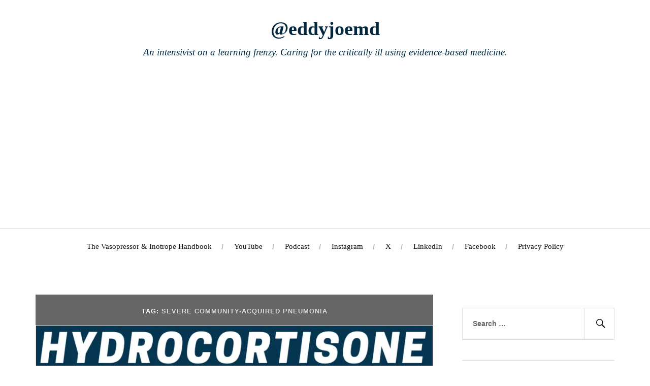

--- FILE ---
content_type: text/html; charset=utf-8
request_url: https://www.google.com/recaptcha/api2/aframe
body_size: 267
content:
<!DOCTYPE HTML><html><head><meta http-equiv="content-type" content="text/html; charset=UTF-8"></head><body><script nonce="SzyLhz-eUta_pCWqbvxFKQ">/** Anti-fraud and anti-abuse applications only. See google.com/recaptcha */ try{var clients={'sodar':'https://pagead2.googlesyndication.com/pagead/sodar?'};window.addEventListener("message",function(a){try{if(a.source===window.parent){var b=JSON.parse(a.data);var c=clients[b['id']];if(c){var d=document.createElement('img');d.src=c+b['params']+'&rc='+(localStorage.getItem("rc::a")?sessionStorage.getItem("rc::b"):"");window.document.body.appendChild(d);sessionStorage.setItem("rc::e",parseInt(sessionStorage.getItem("rc::e")||0)+1);localStorage.setItem("rc::h",'1768687886304');}}}catch(b){}});window.parent.postMessage("_grecaptcha_ready", "*");}catch(b){}</script></body></html>